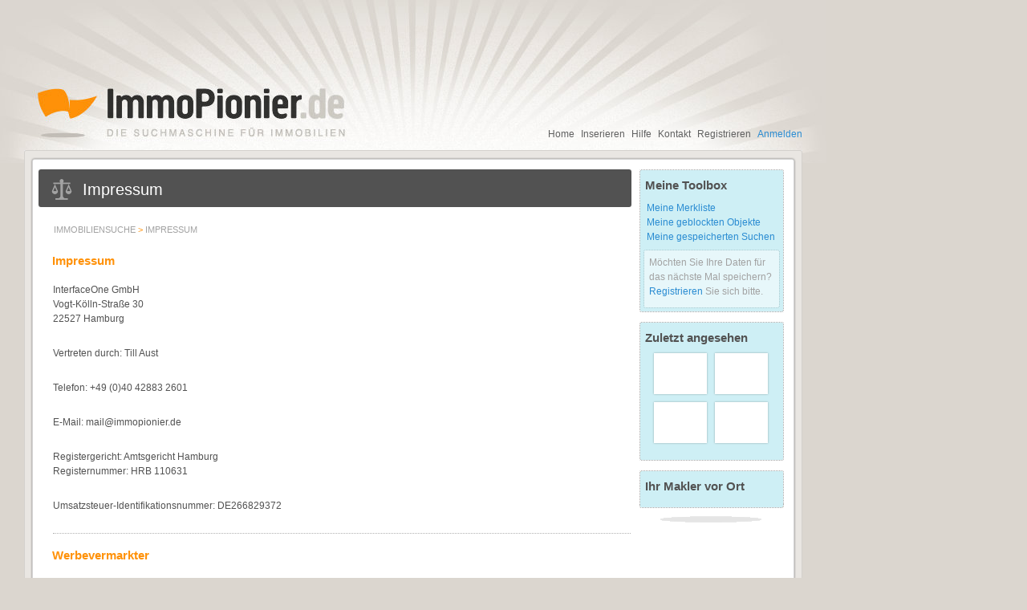

--- FILE ---
content_type: text/html;charset=UTF-8
request_url: https://www.immopionier.de/impressum.html;jsessionid=AEE52BA3CE48C37FFB4D2535474160BF
body_size: 3864
content:




























<!DOCTYPE html>






















<html lang="de">

<head>
	<meta http-equiv="Content-Type" content="text/html;charset=UTF-8" />
    
	<meta name="canonical" content="http://www.immopionier.de/impressum.html" />
	
	
	<meta name="robots" content="index, follow" />
	
	
	
	
	<link rel="shortcut icon" href="/favicon.ico;jsessionid=39EC7A8F623C32D431C7C7EC92782294" >
	
	
	<link rel="stylesheet" href="/v8/styles/blueprint/screen.css;jsessionid=39EC7A8F623C32D431C7C7EC92782294" type="text/css" media="screen, projection" />
	<link rel="stylesheet" href="/v8/styles/blueprint/print.css;jsessionid=39EC7A8F623C32D431C7C7EC92782294" type="text/css" media="print" />
	<!--[if lt IE 8]>
  		<link rel="stylesheet" href="/v8/styles/blueprint/ie.css;jsessionid=39EC7A8F623C32D431C7C7EC92782294" type="text/css" media="screen, projection" />
	<![endif]-->
	<link rel="stylesheet" href="/v8/styles/styles.css;jsessionid=39EC7A8F623C32D431C7C7EC92782294" type="text/css" media="screen, projection" />
	<link rel="stylesheet" href="/v8/styles/styles2.css;jsessionid=39EC7A8F623C32D431C7C7EC92782294" type="text/css" media="screen, projection" />
	<link rel="stylesheet" href="/v8/styles/jquery.autocomplete.css;jsessionid=39EC7A8F623C32D431C7C7EC92782294" type="text/css" />
	
    <script type="text/javascript" src="/resources/dojo/dojo.js;jsessionid=39EC7A8F623C32D431C7C7EC92782294"></script>
    <script type="text/javascript" src="/v8/scripts/Spring-ext.js;jsessionid=39EC7A8F623C32D431C7C7EC92782294"></script>
    <script type="text/javascript" src="/v8/scripts/Spring-Dojo-ext.js;jsessionid=39EC7A8F623C32D431C7C7EC92782294"></script>
	<script type="text/javascript" src="/v8/scripts/jquery-1.12.2.min.js;jsessionid=39EC7A8F623C32D431C7C7EC92782294"></script>
	<script type="text/javascript" src="/v8/scripts/jquery.autocomplete.js;jsessionid=39EC7A8F623C32D431C7C7EC92782294"></script>
    <script type="text/javascript" src="/v8/scripts/immopionier.js;jsessionid=39EC7A8F623C32D431C7C7EC92782294"></script>
    
	
	<script type="text/javascript">
	    $(document).ready(function() {
	    	if($(window).width() < 1314){
		    	$('.container').addClass("container-left");
	    	}
	    });
	</script>
		
	<script src=https://storage.googleapis.com/ba_utils/impi.js></script>
	<script src=https://securepubads.g.doubleclick.net/tag/js/gpt.js></script>
	
	<script type="text/javascript">var _gaq = _gaq || [];_gaq.push(['_setAccount', 'UA-17131002-1']);_gaq.push(['_gat._anonymizeIp']);_gaq.push(['_trackPageview']);(function() {var ga = document.createElement('script'); ga.type = 'text/javascript'; ga.async = true;ga.src = ('https:' == document.location.protocol ? 'https://ssl' : 'http://www') + '.google-analytics.com/ga.js';var s = document.getElementsByTagName('script')[0]; s.parentNode.insertBefore(ga, s);})();</script>
    
    <title>Impressum - ImmoPionier.de - Die Suchmaschine für Immobilien</title>
</head>
<body  class="cookieConsent">

  
<div class="container" id="ads-top" >
  
  <script type="text/javascript"> var Ads_BA_ADIDsite = "immopionier.de"; var Ads_BA_ADIDsection = "rotation"; var Ads_BA_keyword = ""; </script>  <!-- impi_adlib.js Leaderboard / Billboard ,728x90 und 770x250 - 900x250 --> <div id='Ads_BA_BS' ><script type='text/javascript'>Ads_BA_AD('BS');</script></div>
</div>
  
  

<div class="container showgrid" id="main">
  
  
  
  <div id="adds-right" style="top: 190px;">
  
  <!-- Skyscraper, 120x600, 160x600  --> <div id='Ads_BA_SKY' ><script type='text/javascript'>Ads_BA_AD('SKY');</script></div>  <!-- Layer-Ad, (out of page) --> <div id='Ads_BA_LAY' ><script type='text/javascript'>Ads_BA_AD('LAY');</script></div>
  </div>
  
  
  

  <div class="span-69 last" id="header">
    
    
    <div class="span-27 prepend-2" id="logo">
    	<a href="/;jsessionid=39EC7A8F623C32D431C7C7EC92782294">
    		<img src="/v8/images/transparent.gif;jsessionid=39EC7A8F623C32D431C7C7EC92782294" width="440" height="70" alt="ImmoPionier.de - Die Suchmaschine für Immobilien">
    	</a>
    </div>
    
    
    <div class="span-38 last" id="top-menu">
		

















<div>

  <ul id="top-menu-list" class="login-menu">
    <li><a href="/;jsessionid=39EC7A8F623C32D431C7C7EC92782294">Home</a></li>
    <li><a href="/immobilien-inserieren.html;jsessionid=39EC7A8F623C32D431C7C7EC92782294">Inserieren</a></li>
    <li><a href="/faq.html;jsessionid=39EC7A8F623C32D431C7C7EC92782294">Hilfe</a></li>
    <li><a href="/benutzer/kontakt.html;jsessionid=39EC7A8F623C32D431C7C7EC92782294">Kontakt</a></li>

    
	
	  <li><a href="/benutzer/registrieren.html;jsessionid=39EC7A8F623C32D431C7C7EC92782294">Registrieren</a></li>
	  <li><a id="login-name" href="#" onclick="switchVisibility('top-menu-list', 'top-menu-box'); $('#j_username').focus(); return false;">Anmelden</a></li>
	
  </ul>

  
  <div class="span-38 last" id="top-menu-box" style="display: none;">
    <div id="login-box">
      <a href="#" onclick="switchVisibility('top-menu-box', 'top-menu-list'); return false;"><img src="/v8/images/close-ico.gif;jsessionid=39EC7A8F623C32D431C7C7EC92782294" alt="schließen"></a>
      <span class="hl2">Login</span>
      <form action="/benutzer/login.html;jsessionid=39EC7A8F623C32D431C7C7EC92782294" method="post">
        <input type="text" name="j_username" id="j_username" value="" /><input type="password" name="j_password" id="j_password" value="" />
        <input type="submit" name="Button" value="Einloggen" />
        <input type="hidden" name="targetUrl" value="/impressum.html"/>
      </form>
      <p>
        <a href="/benutzer/registrieren.html;jsessionid=39EC7A8F623C32D431C7C7EC92782294">Registrieren</a>
        <a href="/benutzer/passwort-vergessen.html;jsessionid=39EC7A8F623C32D431C7C7EC92782294">Passwort vergessen?</a>
      </p>
    </div>
  </div>
</div>

    </div>
    
  
  </div>
  
  
  
  <div class="span-69" id="main-content">
    
    











    
<div class="span-51 prepend-3" id="main-left">
      
      
      <div id="dark-box">
        <img src="/v8/images/legal.gif;jsessionid=39EC7A8F623C32D431C7C7EC92782294" alt="Impressum">
        <h1>Impressum</h1>
      </div>
      
      
      <div id="clear"></div>
      
      <!-- Navigation -->
      <div id="breadcrumb">
		<a href="/;jsessionid=39EC7A8F623C32D431C7C7EC92782294">Immobiliensuche</a>
		<span>&gt;</span>
        <a href="">Impressum</a>
      </div>
      
      



















<div id="gepacon">
	        
		
		
		
		<div class="plain-box-noborder">
		    <a name="4001"></a>
			
			<h2><span>Impressum</span></h2>
			
        	
			
			
			
				
				<p>InterfaceOne GmbH<br/>Vogt-Kölln-Straße 30<br/>22527 Hamburg</p>
				
		  	
				
				<p>Vertreten durch: Till Aust</p>
				
		  	
				
				<p>Telefon: +49 (0)40 42883 2601</p>
				
		  	
				
				<p>E-Mail: mail@immopionier.de</p>
				
		  	
				
				<p>Registergericht: Amtsgericht Hamburg<br/>Registernummer: HRB 110631</p>
				
		  	
				
				<p>Umsatzsteuer-Identifikationsnummer: DE266829372</p>
				
		  	
	    </div>
	    
	    
		        
            
		
		
	    
        <div class="dotted-seperator"></div>
		
		
		<div class="plain-box-noborder">
		    <a name="4005"></a>
			
			<h2><span>Werbevermarkter</span></h2>
			
        	
			
			
			
				
				<p><img src="/v8/images/businessAD.jpg" alt="businessAD-Logo" style="width: 200px;"><br><br>Business Advertising GmbH<br>Tersteegenstraße 30<br>40474 Düsseldorf<br><br>E-Mail: werbung@businessad.de<br>Tel: 0211  179 347  50<br>Website: <a href="http://www.businessad.de" targte="_black" rel="nofollow" >www.businessad.de</a><br></p>
				
		  	
	    </div>
	    
	    
		        
            
		
		
	    
        <div class="dotted-seperator"></div>
		
		
		<div class="plain-box-noborder">
		    <a name="4002"></a>
			
        	
			
			
			
				
				<p><h2><span>Design</span></h2></p>
				
		  	
				
				<p>Andreas Popp<br/>Ants with Friends</p>
				
		  	
				
				<p><h2><span>HTML/CSS</span></h2></p>
				
		  	
				
				<p>Ralph Möcklinghoff<br/>Ants with Friends</p>
				
		  	
				
				<p><h2><span>Technische Umsetzung</span></h2></p>
				
		  	
				
				<p>InterfaceOne GmbH<br/><a href="http://www.interfaceone.de/">www.interfaceone.de</a></p>
				
		  	
	    </div>
	    
	    
		        
            
		
		
	    
        <div class="dotted-seperator"></div>
		
		
		<div class="plain-box-noborder">
		    <a name="4004"></a>
			
			<h2><span>Erklärungen</span></h2>
			
        	
			
			
			
				
				<p>InterfaceOne GmbH (ImmoPionier.de) is a participant in the Amazon Europe S.à r.l. Associates Programme, an affiliate advertising programme designed to provide a means for sites to earn advertising fees by advertising and linking to Amazon.de.</p>
				
		  	
	    </div>
	    
	    
		        
    
</div>
      
</div>

    
    

    <div class="span-15 last" id="right">
    
      
      
      
      
      
      











  <div id="toolbox" class="toolbox-logged-in">
    <span class="hl2">Meine Toolbox</span>
    <a href="/benutzer/merkliste.html;jsessionid=39EC7A8F623C32D431C7C7EC92782294">Meine Merkliste</a>
    <a href="/benutzer/blockliste.html;jsessionid=39EC7A8F623C32D431C7C7EC92782294">Meine geblockten Objekte</a>
    <a href="/benutzer/gespeicherte-suchen.html;jsessionid=39EC7A8F623C32D431C7C7EC92782294">Meine gespeicherten Suchen</a>

    <p>Möchten Sie Ihre Daten für das nächste Mal speichern?<br/><a href="/benutzer/registrieren.html">Registrieren</a> Sie sich bitte.</p>
  </div>



      
      
      
      











<div id="last-visits">
        <span class="hl2">Zuletzt angesehen</span>
        <!-- Kleine Bilder 60*45 -->
		
</div>
      
      
      
      
      
     
      
      
         <div class="blue-box-180"><div class="blue-box-inner-180"><div class="blue-box-content-180"><div class="box-content">
         
           <span class="box-hl">Ihr Makler vor Ort</span> 
	     
            
			
			
			
				
				<div id="makler-box"><script type="text/javascript">$.get("/ajax/maklervorschau", function(data) { $("#makler-box").replaceWith(data); });</script></div>
				
		  	
         </div></div></div></div>
      
        
	      
        
      
      
      
      <div class="bubble"></div>
      
    </div>  
    
    
    
  </div>
  
  
  <div class="clear"></div>
  
  
  









<div class="span-69 last" id="footer">
    <div class="prepend-3 span-44" id="footer-menu">

      <ul class="menu">
        <li><a href="http://www.interfaceone.de/" target="_blank">© 2021 InterfaceOne GmbH</a></li>
        <li><a href="/agb-datenschutz.html;jsessionid=39EC7A8F623C32D431C7C7EC92782294">Datenschutz</a></li>
        <li><a href="/agb-datenschutz.html;jsessionid=39EC7A8F623C32D431C7C7EC92782294">AGB</a></li>
        <li><a href="/impressum.html;jsessionid=39EC7A8F623C32D431C7C7EC92782294">Impressum</a></li>
        <li><a href="/partner.html;jsessionid=39EC7A8F623C32D431C7C7EC92782294">Partner</a></li>
        <li><a onclick="Ads_BA_privacyManager(573983)" style="cursor:pointer;">Datenschutzeinstellungen</a></li>
        
      </ul>

    </div>
    
    <div class="prepend-10 span-10 last" id="social-links">
      <ul class="menu">
        <li><a href="http://twitter.com/immopionier" target="_blank">Twitter</a></li>
        <li><a href="http://www.facebook.com/immopionier" target="_blank">Facebook</a></li>
      </ul>
    </div>
</div>
  
  
    
</div>




	<script type="text/javascript">
	    $(function() {
			$.get('/ajax/tracking;jsessionid=39EC7A8F623C32D431C7C7EC92782294', 
					getTrackingParams('content.impressum'), 
					function(data){});
	    });
	</script>

	
</body>

</html>